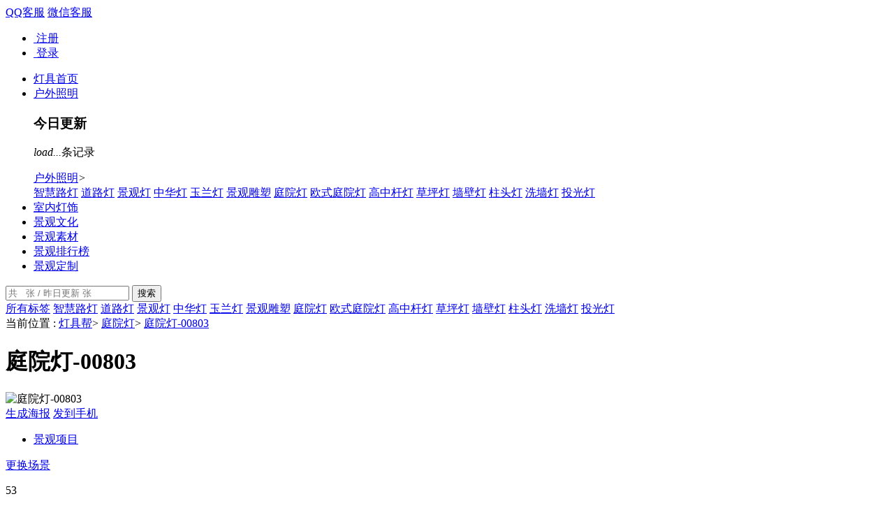

--- FILE ---
content_type: text/html
request_url: http://www.dengjubang.com/Detail/6984/
body_size: 26691
content:

<!DOCTYPE html PUBLIC "-//W3C//DTD XHTML 1.0 Transitional//EN" "http://www.w3.org/TR/xhtml1/DTD/xhtml1-transitional.dtd">
<html xmlns="http://www.w3.org/1999/xhtml">
<head>
<meta http-equiv="Content-Type" content="text/html; charset=gb2312" />
<title>庭院灯-00803-庭院灯-灯具帮</title>
<meta name="keywords" content="庭院灯-00803,庭院灯,灯具帮,灯具图纸,灯具模型,灯具图库,灯具代理,灯具推广">
<meta name="description" content=" 【光源】：LED光源  【功率】：10-30W  【色温】：2700-7000K  【材质】：铝材、钢材、PMMA/PC/亚克力灯罩  【高度】：3-5米  【电压】：220V  【寿命】：>50000小时  【质保】：3年  【适用场所】：市政道路、校园、公园、小区、窄车道、居民小区、旅游景区，广场等公共场所的室外照明，能够延长人们的户外活动的时间，提">
<link href="/Style/css/Detail.css" rel="stylesheet" type="text/css" />
<link href="/Style/css/iconfont.css" rel="stylesheet" type="text/css" />
</head>
<body>

<div class="header clear container">
    <div class="headkefu left show"><a href="javascript:void(0);"><i class="iconfont icon-QQ"></i>QQ客服</a> <a href="javascript:void(0);"><i class="iconfont icon-weixin"></i>微信客服</a></div>
    <ul class="user-info right clear">
            
            <li style="width:70px;"><a class="text register_show" href="javascript:void(0);"><i class="iconfont icon-yuzhuceqiye"></i>&nbsp;注册</a></li>
            <li style="width:70px;"class="m-right"><a class="text login_show" href="javascript:void(0);"><i class="iconfont icon-zhucedengluyanzhengma"></i>&nbsp;登录</a></li>
           <!-- 
            <a class="qqlogin tran" href="#">QQ登录</a>
            <a class="wblogin tran" href="#">微博登录</a>
            -->
            
    </ul>
</div>

<div class="nav">
    <div class="container clear">
        <div class="logo left"><a href="/"></a></div>        <div class="nav-bar right clear">
            <ul>
                <li class="m current"><a class="navtag" href="/">灯具首页</a></li>                
                <li class="m"><a class="navtag" href="/list/">户外照明</a>
			  
                      <div class="nav-menu">
                      <div class="menu-box">
                          <div class="pd-top"><p></p><h3>今日更新</h3><span><em>load...</em>条记录</span><p></p></div>
                          <div class="pd-list"><a class="main-sort" href="/list/">户外照明</a><em class="pointTo">&gt;</em>
                                  <div class="expand-sort clear">
                                         
                                      <a href="/list/193-1.html">智慧路灯</a>
                                         
                                      <a href="/list/167-1.html">道路灯</a>
                                         
                                      <a href="/list/168-1.html">景观灯</a>
                                         
                                      <a href="/list/175-1.html">中华灯</a>
                                         
                                      <a href="/list/190-1.html">玉兰灯</a>
                                         
                                      <a href="/list/189-1.html">景观雕塑</a>
                                         
                                      <a href="/list/169-1.html">庭院灯</a>
                                         
                                      <a href="/list/191-1.html">欧式庭院灯</a>
                                         
                                      <a href="/list/170-1.html">高中杆灯</a>
                                         
                                      <a href="/list/171-1.html">草坪灯</a>
                                         
                                      <a href="/list/172-1.html">墙壁灯</a>
                                         
                                      <a href="/list/192-1.html">柱头灯</a>
                                         
                                      <a href="/list/174-1.html">洗墙灯</a>
                                         
                                      <a href="/list/173-1.html">投光灯</a>
                                      
                                  </div>
                          </div>
                          <i class="triangle"></i>
                      </div>
                      </div>
                
                </li>
                <li class="m"><a class="navtag" href="javascript:void(0);">室内灯饰</a>        </li>
                <li class="m"><a class="navtag" href="javascript:void(0);">景观文化<i class="hot-icon"></i></a></li>
                <li class="m"><a class="navtag" href="javascript:void(0);">景观素材</a></li>
                <li class="m"><a class="navtag" href="javascript:void(0);">景观排行榜</a></li>
                <li class="m"><a class="navtag" href="javascript:void(0);">景观定制</a></li>
            </ul>
            </div>
    </div>
</div>


<div class="fa-search">
    <div class="search">
        <div class="search-bd">
            <form action="#" id="search-form" class="form" method="GET">
                <div class="form-group">
                    <input type="text" id="home-searchInput" name="" value="" class="form-control" autocomplete="off" placeholder="共   张 / 昨日更新 张">
                    <button type="submit" id="" name="" class="btn btn-primary"><i class="iconfont icon-sousuo"></i>搜索</button>
                </div>
            </form>
        </div>
    </div>
</div>


<div class="fa-hot-tags clear ">
     <!--<strong><i class="iconfont icon-share"></i>热门标签</strong> --> 
     <a  href="/list/"><i class="iconfont icon-fuhao-tuceng"></i>所有标签</a>
     
     <a  href="/list/193-1.html" title="智慧路灯"><i class="iconfont icon-check"></i>智慧路灯</a>    
     	
     <a  href="/list/167-1.html" title="道路灯"><i class="iconfont icon-check"></i>道路灯</a>    
     	
     <a  href="/list/168-1.html" title="景观灯"><i class="iconfont icon-check"></i>景观灯</a>    
     	
     <a  href="/list/175-1.html" title="中华灯"><i class="iconfont icon-check"></i>中华灯</a>    
     	
     <a  href="/list/190-1.html" title="玉兰灯"><i class="iconfont icon-check"></i>玉兰灯</a>    
     	
     <a  href="/list/189-1.html" title="景观雕塑"><i class="iconfont icon-check"></i>景观雕塑</a>    
     	
     <a  href="/list/169-1.html" title="庭院灯"><i class="iconfont icon-check"></i>庭院灯</a>    
     	
     <a  href="/list/191-1.html" title="欧式庭院灯"><i class="iconfont icon-check"></i>欧式庭院灯</a>    
     	
     <a  href="/list/170-1.html" title="高中杆灯"><i class="iconfont icon-check"></i>高中杆灯</a>    
     	
     <a  href="/list/171-1.html" title="草坪灯"><i class="iconfont icon-check"></i>草坪灯</a>    
     	
     <a  href="/list/172-1.html" title="墙壁灯"><i class="iconfont icon-check"></i>墙壁灯</a>    
     	
     <a  href="/list/192-1.html" title="柱头灯"><i class="iconfont icon-check"></i>柱头灯</a>    
     	
     <a  href="/list/174-1.html" title="洗墙灯"><i class="iconfont icon-check"></i>洗墙灯</a>    
     	
     <a  href="/list/173-1.html" title="投光灯"><i class="iconfont icon-check"></i>投光灯</a>    
     	
</div>


<div class="fa-pins container clear">
    <div class="fa-crumbs">
        <i class="iconfont icon-sign"></i> 当前位置 :&nbsp;<a href="http://www.dengjubang.com">灯具帮</a><span>&gt;</span>
             <a href="/list/169-1.html">庭院灯</a><span>&gt;</span>  
                        <a href="javascript:void(0);">庭院灯-00803</a>        
    </div>

    <div class="fa-pins-info left">
        <div class="pins-title"><h1><i class="iconfont icon-fenleiliebiao"></i> 庭院灯-00803</strong> 
									
        					   </h1></div>

        <div class="pins-info">
            <div class="pic">
                <img src="http://thumb.dengjubang.com/13/2019-03/1812170566874-U" class="m-bottom" alt="庭院灯-00803">
                <div class="plus">
                <a href="javascript:void(0);" class="buttons green haibao_show" data-ids="6984" data-lab="庭院灯-00803" data-key="3812"><i class="iconfont icon-haibao"></i>生成海报</a>
                <a href="javascript:void(0);" class="buttons orange"><i class="iconfont icon-phone"></i>发到手机</a>
                </div>
            </div>
            
            
            
            <div class="text"></div>
        </div>
        
        <div class="pins-tags">
            <ul>
                <li><i class="iconfont icon-huo"></i> <a href="#">景观项目</a></li>
            </ul>
        </div>





        <div class="pins-btn">
            <div class="left btn-views"><a rel="nofollow" href="javascript:void(0);" target="_blank"><i class="iconfont icon-display"></i>更换场景</a> <p><i class="iconfont icon-display"></i> 53</p> </div>
            <div class="left btn-collect"><a href="javascript:void(0);" data-ids="6984" data-lab="庭院灯-00803" data-img="http://thumb.dengjubang.com/13/2019-03/1812170566874-U" class="caiji_show fav-add" id="caiji-layer" ><i class="iconfont icon-favorite" ></i>加入收藏</a> <p class="like-count"><i class="iconfont icon-favorite"></i> 173</p>   </div>
            <div class="left btn-download"><a class="lg-layer" href="javascript:void(0)"><i class="iconfont icon-xiazai"></i>下载资源</a> <p><i class="iconfont icon-xiazai"></i> 165</p></div>
        </div>







        
       <div style="padding:20px;color:#333;text-align:center;">[庭院灯-00803] - 灯具帮提供各种灯具图纸,灯具模型,灯具图库,灯具推广,灯具代理服务。</div>
        
       <div class="pins-user-info clear">
            <div class="pic left"><img src="http://qr.liantu.com/api.php?text=http://www.dengjubang.com//H5/U-D6984.html&logo=http://thumb.dengjubang.com/13/2019-03/1812170566874-U"></div>
            <div class="text left"><h3 class="ellipsis">用手机扫码浏览本图库</h3><p class="">扫码:<em>142</em>&nbsp;/&nbsp;关注:<em>182</em></p></div>
            <div class="pins-follow left"><a href="javascript:void(0);" class="follow-add " data-id="1474877"><i class="iconfont icon-zengjia"></i>关注</a></div>
            <div class="pins-date right text-ccc">上传时间：2018-11-20 22:34:08</div>
        </div> 
        
        <div class="main-detail">
            <h3><i class="iconfont icon-tooltips"></i> 参数规格：</h3>
            <div>
                  <div id="highlighter_18056" class="syntaxhighlighter  html">
                      <table border="0" cellpadding="0" cellspacing="0"><tbody>
                      
                      </tbody></table>
                  </div>
            </div>
            <h3><i class="iconfont icon-tooltips"></i> 详细说明：</h3><p>【光源】：LED光源</p><p>【功率】：10-30W</p><p>【色温】：2700-7000K</p><p>【材质】：铝材、钢材、PMMA/PC/亚克力灯罩</p><p>【高度】：3-5米</p><p>【电压】：220V</p><p>【寿命】：&gt;50000小时</p><p>【质保】：3年</p><p>【适用场所】：市政道路、校园、公园、小区、窄车道、居民小区、旅游景区，广场等公共场所的室外照明，能够延长人们的户外活动的时间，提高财产的安全。</p><p><br/></p>   
        </div>

        <div class="comment-login-box">
        	<div class="comment-login clear">
            <p>大牛，别默默的看了，快登录帮我点评一下吧！:)</p>
            <a title="登录" href="javascript:void(0);" class="btn-primary lg-layer">登录</a>
            <a title="立即注册" href="javascript:void(0);" class="reg-layer">立即注册</a>
        	</div>
            
            <div style="padding:20px;color:#d2d2d2;text-align:center;">[声明]此资料仅限学习交流请勿用于商业用途。如损害你的权益请联系客服（右下角微信二维码）给予处理。</div>
            
            
        </div>

    

        <ul class="comment-main">
        </ul>
	
    </div>

    <div class="fa-pins-other right">
        <div class="panel">
            <div class="avatar"><a class="left" href="javascript:void(0);" rel="nofollow"><img src="/Style/image/face.jpg"></a><strong class="left">他的发布</strong><em class="right">已发布7</em></div>
            <ul class="list clear">
                <li><a class="pic" href="javascript:void(0);"><img src="87164f6aebce4498b0892d2c0de4d673.jpg" alt=""></a><p class="text"><a href="#">推荐</a></p></li>
                <li><a class="pic" href="javascript:void(0);"><img src="87164f6aebce4498b0892d2c0de4d673.jpg" alt=""></a><p class="text"><a href="#">推荐</a></p></li>
                <li><a class="pic" href="javascript:void(0);"><img src="87164f6aebce4498b0892d2c0de4d673.jpg" alt=""></a><p class="text"><a href="#">推荐</a></p></li>
            </ul>
        </div>

        <div class="pins-other-tags"><h3><i class="iconfont icon-yuzhuceqiye"></i>&nbsp;以下商家可提供本品服务 <span class="ShowAddMsg">+我要加入</span> </h3>
           
            	<ul>
            
                                  
            					<li><a href="javascript:void(0);" rel="nofollow" data-uid="34" data-logo="http://thumb.dengjubang.com/13/2019-03/1812170566874-U" class="ShowWeiPageCode"><i class="iconfont icon-lianjie"></i>&nbsp;南京苏尔浦光电科技有限公司 </a></li>
							
           </ul>
          
        </div>
        
        <div class="panel"><h3><i class="iconfont icon-rifangwenqushi"></i>&nbsp;浏览该产品的用户也浏览了</h3>
            <ul class="list clear">
                <li><a class="pic" href="javascript:void(0);"><img src="87164f6aebce4498b0892d2c0de4d673.jpg" alt=""></a><p class="text"><a href="#">灯型</a></p></li>
                <li><a class="pic" href="javascript:void(0);"><img src="87164f6aebce4498b0892d2c0de4d673.jpg" alt=""></a><p class="text"><a href="#">灯库</a></p></li>
                <li><a class="pic" href="javascript:void(0);"><img src="87164f6aebce4498b0892d2c0de4d673.jpg" alt=""></a><p class="text"><a href="#">模型</a></p></li>
            </ul>
        </div>
    </div>
</div>



<div class="fa-pins-more container">
    <div class="title"><h2>相关推荐</h2></div>
    <ul class="list clear">





         <li class="left">
                <div>
                    <a href="/Detail/4870/"><img class="lazy" src="http://thumb.dengjubang.com/13/2019-01/1319095816341-U250x350.jpg" data-original="" alt="庭院灯-00365" data-url="http://thumb.dengjubang.com/13/2019-01/1319095816341-U250x350.jpg"></a>
                    <!-- 
                    <div class="hover-content">
                        <span class="collect ">收藏<i class="iconfont icon-favor"></i></span>
                        <span class="down-btn">源文件<i class="iconfont icon-chanpinmoxing"></i></span>
                    </div>
                    <a class="demo-btn" href="#" rel="nofollow" target="_blank"><i class="iconfont icon-diannao"></i>预览</a>
                    -->
                    </div>

                <div class="text"><a href="/Detail/4870/">庭院灯-00365</a></div>
                <div class="other">
                    <span class="left m-right"><i class="iconfont icon-display"></i>66</span>
                    <span class="left"><i class="iconfont icon-favorite"></i>2</span>
                    <a class="right yh-link" href="#" title="个人中心" rel="nofollow" target="_blank"><i class="iconfont icon-my"></i></a>
                </div>
         </li>


         <li class="left">
                <div>
                    <a href="/Detail/8144/"><img class="lazy" src="http://thumb.dengjubang.com/13/2019-06/2419254190140-U250x350.jpg" data-original="" alt="庭院灯-00904" data-url="http://thumb.dengjubang.com/13/2019-06/2419254190140-U250x350.jpg"></a>
                    <!-- 
                    <div class="hover-content">
                        <span class="collect ">收藏<i class="iconfont icon-favor"></i></span>
                        <span class="down-btn">源文件<i class="iconfont icon-chanpinmoxing"></i></span>
                    </div>
                    <a class="demo-btn" href="#" rel="nofollow" target="_blank"><i class="iconfont icon-diannao"></i>预览</a>
                    -->
                    </div>

                <div class="text"><a href="/Detail/8144/">庭院灯-00904</a></div>
                <div class="other">
                    <span class="left m-right"><i class="iconfont icon-display"></i>35</span>
                    <span class="left"><i class="iconfont icon-favorite"></i>2</span>
                    <a class="right yh-link" href="#" title="个人中心" rel="nofollow" target="_blank"><i class="iconfont icon-my"></i></a>
                </div>
         </li>


         <li class="left">
                <div>
                    <a href="/Detail/3938/"><img class="lazy" src="http://thumb.dengjubang.com/13/2019-01/0111395568825-U250x350.jpg" data-original="" alt="庭院灯-00182" data-url="http://thumb.dengjubang.com/13/2019-01/0111395568825-U250x350.jpg"></a>
                    <!-- 
                    <div class="hover-content">
                        <span class="collect ">收藏<i class="iconfont icon-favor"></i></span>
                        <span class="down-btn">源文件<i class="iconfont icon-chanpinmoxing"></i></span>
                    </div>
                    <a class="demo-btn" href="#" rel="nofollow" target="_blank"><i class="iconfont icon-diannao"></i>预览</a>
                    -->
                    </div>

                <div class="text"><a href="/Detail/3938/">庭院灯-00182</a></div>
                <div class="other">
                    <span class="left m-right"><i class="iconfont icon-display"></i>70</span>
                    <span class="left"><i class="iconfont icon-favorite"></i>2</span>
                    <a class="right yh-link" href="#" title="个人中心" rel="nofollow" target="_blank"><i class="iconfont icon-my"></i></a>
                </div>
         </li>


         <li class="left">
                <div>
                    <a href="/Detail/5485/"><img class="lazy" src="http://thumb.dengjubang.com/13/2019-01/1910554328113-U250x350.jpg" data-original="" alt="庭院灯-00513" data-url="http://thumb.dengjubang.com/13/2019-01/1910554328113-U250x350.jpg"></a>
                    <!-- 
                    <div class="hover-content">
                        <span class="collect ">收藏<i class="iconfont icon-favor"></i></span>
                        <span class="down-btn">源文件<i class="iconfont icon-chanpinmoxing"></i></span>
                    </div>
                    <a class="demo-btn" href="#" rel="nofollow" target="_blank"><i class="iconfont icon-diannao"></i>预览</a>
                    -->
                    </div>

                <div class="text"><a href="/Detail/5485/">庭院灯-00513</a></div>
                <div class="other">
                    <span class="left m-right"><i class="iconfont icon-display"></i>38</span>
                    <span class="left"><i class="iconfont icon-favorite"></i>2</span>
                    <a class="right yh-link" href="#" title="个人中心" rel="nofollow" target="_blank"><i class="iconfont icon-my"></i></a>
                </div>
         </li>


         <li class="left">
                <div>
                    <a href="/Detail/6349/"><img class="lazy" src="http://thumb.dengjubang.com/13/2019-02/13210529108468-U250x350.jpg" data-original="" alt="庭院灯-00697" data-url="http://thumb.dengjubang.com/13/2019-02/13210529108468-U250x350.jpg"></a>
                    <!-- 
                    <div class="hover-content">
                        <span class="collect ">收藏<i class="iconfont icon-favor"></i></span>
                        <span class="down-btn">源文件<i class="iconfont icon-chanpinmoxing"></i></span>
                    </div>
                    <a class="demo-btn" href="#" rel="nofollow" target="_blank"><i class="iconfont icon-diannao"></i>预览</a>
                    -->
                    </div>

                <div class="text"><a href="/Detail/6349/">庭院灯-00697</a></div>
                <div class="other">
                    <span class="left m-right"><i class="iconfont icon-display"></i>82</span>
                    <span class="left"><i class="iconfont icon-favorite"></i>2</span>
                    <a class="right yh-link" href="#" title="个人中心" rel="nofollow" target="_blank"><i class="iconfont icon-my"></i></a>
                </div>
         </li>


         <li class="left">
                <div>
                    <a href="/Detail/8142/"><img class="lazy" src="http://thumb.dengjubang.com/13/2019-06/2419254199634-U250x350.jpg" data-original="" alt="庭院灯-00902" data-url="http://thumb.dengjubang.com/13/2019-06/2419254199634-U250x350.jpg"></a>
                    <!-- 
                    <div class="hover-content">
                        <span class="collect ">收藏<i class="iconfont icon-favor"></i></span>
                        <span class="down-btn">源文件<i class="iconfont icon-chanpinmoxing"></i></span>
                    </div>
                    <a class="demo-btn" href="#" rel="nofollow" target="_blank"><i class="iconfont icon-diannao"></i>预览</a>
                    -->
                    </div>

                <div class="text"><a href="/Detail/8142/">庭院灯-00902</a></div>
                <div class="other">
                    <span class="left m-right"><i class="iconfont icon-display"></i>37</span>
                    <span class="left"><i class="iconfont icon-favorite"></i>2</span>
                    <a class="right yh-link" href="#" title="个人中心" rel="nofollow" target="_blank"><i class="iconfont icon-my"></i></a>
                </div>
         </li>


         <li class="left">
                <div>
                    <a href="/Detail/5595/"><img class="lazy" src="http://thumb.dengjubang.com/13/2019-01/2223015983863-U250x350.jpg" data-original="" alt="庭院灯-00542" data-url="http://thumb.dengjubang.com/13/2019-01/2223015983863-U250x350.jpg"></a>
                    <!-- 
                    <div class="hover-content">
                        <span class="collect ">收藏<i class="iconfont icon-favor"></i></span>
                        <span class="down-btn">源文件<i class="iconfont icon-chanpinmoxing"></i></span>
                    </div>
                    <a class="demo-btn" href="#" rel="nofollow" target="_blank"><i class="iconfont icon-diannao"></i>预览</a>
                    -->
                    </div>

                <div class="text"><a href="/Detail/5595/">庭院灯-00542</a></div>
                <div class="other">
                    <span class="left m-right"><i class="iconfont icon-display"></i>62</span>
                    <span class="left"><i class="iconfont icon-favorite"></i>2</span>
                    <a class="right yh-link" href="#" title="个人中心" rel="nofollow" target="_blank"><i class="iconfont icon-my"></i></a>
                </div>
         </li>


         <li class="left">
                <div>
                    <a href="/Detail/6294/"><img class="lazy" src="http://thumb.dengjubang.com/13/2019-02/1321052760705-U250x350.jpg" data-original="" alt="庭院灯-00641" data-url="http://thumb.dengjubang.com/13/2019-02/1321052760705-U250x350.jpg"></a>
                    <!-- 
                    <div class="hover-content">
                        <span class="collect ">收藏<i class="iconfont icon-favor"></i></span>
                        <span class="down-btn">源文件<i class="iconfont icon-chanpinmoxing"></i></span>
                    </div>
                    <a class="demo-btn" href="#" rel="nofollow" target="_blank"><i class="iconfont icon-diannao"></i>预览</a>
                    -->
                    </div>

                <div class="text"><a href="/Detail/6294/">庭院灯-00641</a></div>
                <div class="other">
                    <span class="left m-right"><i class="iconfont icon-display"></i>33</span>
                    <span class="left"><i class="iconfont icon-favorite"></i>2</span>
                    <a class="right yh-link" href="#" title="个人中心" rel="nofollow" target="_blank"><i class="iconfont icon-my"></i></a>
                </div>
         </li>
                    
    </ul>
</div>

  <div class="fa-footer">
    <div class="container clear">
        <p>
            <a href="/">灯具帮</a>&nbsp;&nbsp;&copy;2026&nbsp;-&nbsp;http://www.dengjubang.com 版权所有<span>|</span>
            <a rel="nofollow" target="_blank" href="http://beian.miit.gov.cn/">苏ICP备18000950号-2</a>
        </p>
        <p>
            <a href="javascript:void(0);" rel="nofollow" target="_blank">关于我们</a><span>|</span>
            <a href="javascript:void(0);" target="_blank">积分获取</a><span>|</span>
            <a href="javascript:void(0);" rel="nofollow" target="_blank">用户协议</a><span>|</span>
            <a href="javascript:void(0);" target="_blank">标签搜索</a><span>|</span>
            <a href="javascript:void(0);" target="_blank">网站地图</a></p>
    </div>
  </div>

<!--返回顶部-->
<div class="bottom_tools">
    <div class="qr_tool">二维码</div>
    <a id="feedback" rel="nofollow" target="_blank" href="javascript:void(0);" title="意见反馈">意见反馈</a>
    <a id="scrollUp" href="javascript:void(0);" title="返回顶部" style="display:none"></a>
    <img class="qr_img" src="/Style/image/qr_img.png" width="173" height="234" alt=""/>
</div>
<!--返回顶部-->

<div class="goodcover"></div>
<div class="layerbox" id="promptbox"></div>
<script src="https://cdn.bootcdn.net/ajax/libs/jquery/1.10.2/jquery.min.js"></script>
<script src="/script/superslide.js"></script>
<script src="/script/jquery.lazyload.js"></script>
<script src="/script/layer/layer.js"></script>
<script src="/script/com.js"></script>
<script>
var _hmt = _hmt || [];
(function() {
  var hm = document.createElement("script");
  hm.src = "https://hm.baidu.com/hm.js?21230fe496b1349150ca8d99b8293766";
  var s = document.getElementsByTagName("script")[0]; 
  s.parentNode.insertBefore(hm, s);
})();
</script>
<script type="text/javascript">pv("6984")</script>

<script>
(function(){
    var bp = document.createElement('script');
    var curProtocol = window.location.protocol.split(':')[0];
    if (curProtocol === 'https') {
        bp.src = 'https://zz.bdstatic.com/linksubmit/push.js';
    }
    else {
        bp.src = 'http://push.zhanzhang.baidu.com/push.js';
    }
    var s = document.getElementsByTagName("script")[0];
    s.parentNode.insertBefore(bp, s);
})();
</script>
			
</body>
</html>


--- FILE ---
content_type: application/javascript
request_url: http://www.dengjubang.com/script/com.js
body_size: 5404
content:
$(window).resize(function(){tc_center();});
function tc_center(){var _top=($(window).height()-$(".layerbox").height())/2;var _left=($(window).width()-$(".layerbox").width())/2;$(".layerbox").css({top:_top,left:_left});}

$(document).ready(function(){
	$(".fa-slide").slide({ mainCell:".pic",effect:"left", autoPlay:true, delayTime:300});
	$(".nav-bar ul").slide({type:"menu",titCell:".m",targetCell:".nav-menu",effect:"show",titOnClassName:"current",delayTime:100,triggerTime:100,returnDefault:true});
	$(".head-nav").slide({type:"menu",titCell:".head-info",targetCell:".head-box",effect:"show",titOnClassName:"current",delayTime:100,triggerTime:100,returnDefault:true});
});	

  $(function() {$("img.lazy").lazyload({effect: "fadeIn"});});

  $(function(){

		var $bottomTools = $('.bottom_tools');
		var $qrTools = $('.qr_tool');
		var qrImg = $('.qr_img');

		$(window).scroll(function () {
			var scrollHeight = $(document).height();
			var scrollTop = $(window).scrollTop();
			var $windowHeight = $(window).innerHeight();
			scrollTop > 50 ? $("#scrollUp").fadeIn(200).css("display","block") : $("#scrollUp").fadeOut(200);
			$bottomTools.css("bottom", scrollHeight - scrollTop > $windowHeight ? 40 : $windowHeight + scrollTop + 40 - scrollHeight);
		});

		$('#scrollUp').click(function (e) {e.preventDefault();$('html,body').animate({ scrollTop:0});});

		$qrTools.hover(function () {qrImg.fadeIn();}, function(){qrImg.fadeOut();});

		$("#promptbox").on("click", ".switch-close", function(){prompt_init(false);});
		
		$(".tuichu").click(function() {$.post('/api/?action=loginout',function(data) {location.reload()});});	
		$('.login_show').click(function(e) {prompt_init(true);$.get("/loading/loginbox.html", function(result){$("#promptbox").html(result); });});		
		$('#edit-face-button').click(function(e) {prompt_init(true);$.get("/loading/edit-face.html", function(result){$("#promptbox").html(result); });});		
		$('#promptbox').on("click", "#login_submit", function(){	
			 mobile=$("#loginform-mobile").val();
			 password=$("#loginform-password").val();
			 
			 $.post('/api/?action=login', {'mobile': mobile, 'password': password}, function(data) {
			 var jsonobj=eval("("+data+")")
					if(jsonobj.state==0)
					{location.href="/admin/collection-0-1.html";}
					else
					{alert(unescape(jsonobj.msg))}
				});
		});	


		$('.register_show').click(function(e) {prompt_init(true);
			$.get("/loading/register.html", function(result){
				$("#promptbox").html(result); 
		    });
		});		

		$('#promptbox').on("click", "#register_submit", function(){	
			 mobile=$("#loginform-mobile").val();
			 password=$("#loginform-password").val();
			 verification=$("#loginform-verification").val();
			 $.post('/api/?action=register', {'mobile': mobile, 'password': password,'verification':verification}, function(data) {
			 var jsonobj=eval("("+data+")")
			 //alert(unescape(jsonobj.msg));
			 $(".register_date").html("<div class='resultbox'>"+unescape(jsonobj.msg)+"</div>");
			 //location.reload();
				});
		});	

        //用户数据采集 show
		$('.caiji_show').click(function(e) {
			var ids =e_at(e,"ids");
			var lab =e_at(e,"lab");
			var img =e_at(e,"img");
			if (typeof(ids) == "undefined") {return}; prompt_init(true);
			$.get("/loading/caijibox.html", function(result){
				$("#promptbox").html(unescape(result));
				$("#caiji_id").attr("value",ids);
				$("#caiji_label").attr("value",lab);
				$("#caiji_img").attr('src',img); 
			});
		});		

        //用户数据采集 提交
		$('#promptbox').on("click", "#caiji_Submit", function(){
		        var S_id =$('#caiji_id').val();
				var S_label =$('#caiji_label').val();
				var S_class =$('#caijicatalog').val();
				 $.post("/api/?action=caiji", {id: S_id, label: escape(S_label),class:S_class}, function(data) {prompt_init(false);
				 var jsonobj=eval("("+data+")")
				 alert(unescape(jsonobj.msg))
				});
		});	


        //用户海报下载
		$('.haibao_show').click(function(e) {prompt_init(true);
		    var ids =e_at(e,"ids");var lab =e_at(e,"lab");var key =e_at(e,"key");
		    //$("#promptbox").css({"height":"600px","width":"400px"});
			$.post("/loading/haibao.html",{ids:ids, label:lab,key:key},function(result){$("#promptbox").html(result); });
		});		


   $(".ShowWeiPageCode").click(function(e){
	   var uid =e_at(e,"uid");
	   var logo =e_at(e,"logo"); 	   
	   layer.open({
	   type: 1,
	   title: '扫码下方二维码，查看供应商详细资料。',
	    btn: ['完成扫码'], //按钮
	   closeBtn: 0, //不显示关闭按钮
	   anim: 2,
	   shadeClose: true, //开启遮罩关闭
	   content: ''+'<img src="http://qr.liantu.com/api.php?text=http://www.dengjubang.com/weiweb/'+uid+'/index.html&logo='+logo+'">'
	   });
	   });


});

function prompt_init(act){
	if(act)
	{
		$('.goodcover').show();$("#promptbox").html("");
		$('#promptbox').show();$('#promptbox').fadeIn();
		tc_center();
	}
	else
	{
		$('.goodcover').hide();
		$('#promptbox').hide();
	}
}

function e_at(obj,chr){return  $(obj.target).attr("data-"+chr);/*data-chr  不要加data*/}

function pv(ids){$.post("/api/?action=pv", {id:ids}, function(data){});}


function showurl(obj,str,url,w,h){
layer.open({
  type: 2,
  title:str,
  area: [w+'px', h+'px'],
  fix: false, //不固定
  maxmin: false,
  content:url+'&id='+obj
});
}